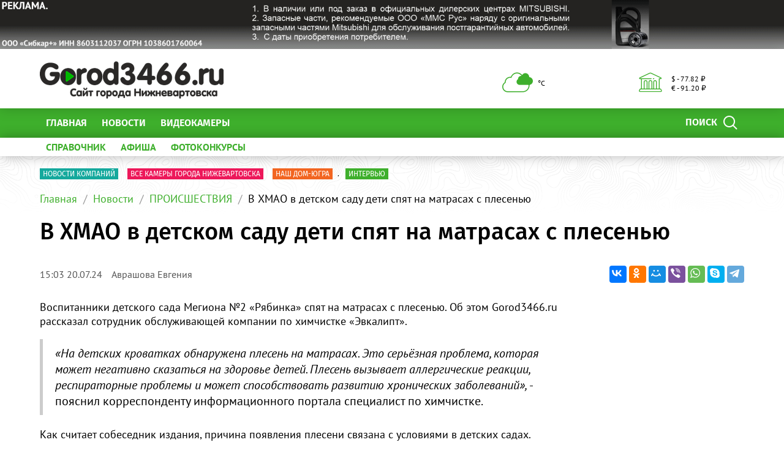

--- FILE ---
content_type: text/html; charset=UTF-8
request_url: https://www.gorod3466.ru/news/proisshestviya/v-khmao-v-detskom-sadu-deti-spyat-na-matrasakh-s-plesenyu/
body_size: 21340
content:
<!DOCTYPE html>
<!--[if lt IE 8]>
<html class="no-js lt-ie10 lt-ie9 lt-ie8" lang="ru" prefix="og: http://ogp.me/ns#"><![endif]-->
<!--[if IE 8]>
<html class="no-js lt-ie10 lt-ie9" lang="ru" prefix="og: http://ogp.me/ns#"><![endif]-->
<!--[if IE 9]>
<html class="no-js lt-ie10" lang="ru" prefix="og: http://ogp.me/ns#"><![endif]-->
<!--[if gt IE 9]><!-->
<html class="no-js" lang="ru" prefix="og: http://ogp.me/ns#"><!--<![endif]-->
<head>
	<meta http-equiv="Content-Type" content="text/html; charset=UTF-8" />
<meta name="description" content="В ХМАО в детском саду дети спят на матрасах с плесенью" />
<link rel="canonical" href="https://news/proisshestviya/v-khmao-v-detskom-sadu-deti-spyat-na-matrasakh-s-plesenyu/" />
<meta http-equiv="X-UA-Compatible" content="IE=edge" />
<meta name="viewport" content="width=device-width, initial-scale=1" />
<meta name="format-detection" content="telephone=no" />
<meta name="SKYPE_TOOLBAR" content="SKYPE_TOOLBAR_PARSER_COMPATIBLE" />
<script data-skip-moving="true">!function(e,t,c,o){var n=t[c].className;n=n.replace(/no-js/g,"js"),n+="ontouchstart"in e||void 0!==e.DocumentTouch&&t instanceof DocumentTouch?" touch":" no-touch",t[o]&&t[o]("http://www.w3.org/2000/svg","svg").createSVGRect&&(n+=" svg"),t[c].className=n}(window,document,"documentElement","createElementNS");</script>
<script type="text/javascript" data-skip-moving="true">(function(w, d, n) {var cl = "bx-core";var ht = d.documentElement;var htc = ht ? ht.className : undefined;if (htc === undefined || htc.indexOf(cl) !== -1){return;}var ua = n.userAgent;if (/(iPad;)|(iPhone;)/i.test(ua)){cl += " bx-ios";}else if (/Android/i.test(ua)){cl += " bx-android";}cl += (/(ipad|iphone|android|mobile|touch)/i.test(ua) ? " bx-touch" : " bx-no-touch");cl += w.devicePixelRatio && w.devicePixelRatio >= 2? " bx-retina": " bx-no-retina";var ieVersion = -1;if (/AppleWebKit/.test(ua)){cl += " bx-chrome";}else if ((ieVersion = getIeVersion()) > 0){cl += " bx-ie bx-ie" + ieVersion;if (ieVersion > 7 && ieVersion < 10 && !isDoctype()){cl += " bx-quirks";}}else if (/Opera/.test(ua)){cl += " bx-opera";}else if (/Gecko/.test(ua)){cl += " bx-firefox";}if (/Macintosh/i.test(ua)){cl += " bx-mac";}ht.className = htc ? htc + " " + cl : cl;function isDoctype(){if (d.compatMode){return d.compatMode == "CSS1Compat";}return d.documentElement && d.documentElement.clientHeight;}function getIeVersion(){if (/Opera/i.test(ua) || /Webkit/i.test(ua) || /Firefox/i.test(ua) || /Chrome/i.test(ua)){return -1;}var rv = -1;if (!!(w.MSStream) && !(w.ActiveXObject) && ("ActiveXObject" in w)){rv = 11;}else if (!!d.documentMode && d.documentMode >= 10){rv = 10;}else if (!!d.documentMode && d.documentMode >= 9){rv = 9;}else if (d.attachEvent && !/Opera/.test(ua)){rv = 8;}if (rv == -1 || rv == 8){var re;if (n.appName == "Microsoft Internet Explorer"){re = new RegExp("MSIE ([0-9]+[\.0-9]*)");if (re.exec(ua) != null){rv = parseFloat(RegExp.$1);}}else if (n.appName == "Netscape"){rv = 11;re = new RegExp("Trident/.*rv:([0-9]+[\.0-9]*)");if (re.exec(ua) != null){rv = parseFloat(RegExp.$1);}}}return rv;}})(window, document, navigator);</script>


<link href="/bitrix/css/intervolga.privacy/styles.css?16406064442210" type="text/css"  rel="stylesheet" />
<link href="/bitrix/cache/css/s1/main/template_d5c5b371a540c203ed78c9108a955e11/template_d5c5b371a540c203ed78c9108a955e11_v1.css?1653547501337221" type="text/css"  data-template-style="true" rel="stylesheet" />




<!--[if lt IE 9]><script data-skip-moving="true" src="/local/templates/main/bower_components/html5shiv/html5shiv-respond.min.js"></script><![endif]-->



<script type='text/javascript' data-skip-moving='true'>window['globalRecaptcha'] = {params: {'recaptchaSize':'normal','recaptchaTheme':'light','recaptchaType':'image','recaptchaLang':'ru'},key: '6LdhWz4UAAAAAHNUsJgcIMiAUtApkDXsd9kk8vdG'};</script>
<script type='text/javascript' data-skip-moving='true'>!function(a,e,c,r,t){function n(c){var r=e.getElementById(c);r&&(r.className.indexOf("g-recaptcha")<0||a.grecaptcha&&(r.children.length||grecaptcha.render(c,{sitekey:a[t].key+"",theme:a[t].params.recaptchaTheme+"",size:a[t].params.recaptchaSize+"",type:a[t].params.recaptchaType+""})))}a.onLoadRenderRecaptcha=function(){for(var e in a[r].args)a[r].args.hasOwnProperty(e)&&n(a[r].args[e][0]);a[r]=function(a){n(a)}},a[r]=a[r]||function(){a[r].args=a[r].args||[],a[r].args.push(arguments),function(e,c,r){var n;e.getElementById(r)||((n=e.createElement("script")).id=r,n.src="//www.google.com/recaptcha/api.js?hl="+a[t].params.recaptchaLang+"&onload=onLoadRenderRecaptcha&render=explicit",e.head.appendChild(n))}(e,0,"recaptchaApiLoader")}}(window,document,0,"renderRecaptchaById","globalRecaptcha");</script>
<script type='text/javascript' data-skip-moving='true'>(function(){var getFormNode=function(childNode){var c=childNode;while(c){c=c.parentNode;if(c.nodeName.toLowerCase()==="form"){return c}}return null};var getCaptchaWords=function(parentNode){var captchaWords=[];var inputs=null;var hasParentNode=false;if(typeof parentNode!=="undefined"){hasParentNode=parentNode!==null}if(hasParentNode){inputs=parentNode.getElementsByTagName("input")}else{inputs=document.getElementsByName("captcha_word")}for(var i=0;i<inputs.length;i++){if(inputs[i].name==="captcha_word"){captchaWords.push(inputs[i])}}return captchaWords};var getCaptchaImages=function(parentNode){var captchaImages=[];var images=parentNode.getElementsByTagName("img");for(var i=0;i<images.length;i++){if(/\/bitrix\/tools\/captcha.php\?(captcha_code|captcha_sid)=[^>]*?/i.test(images[i].src)||images[i].id==="captcha"){captchaImages.push(images[i])}}return captchaImages};var getFormsWithCaptcha=function(){var fromDocument=null;var captchaWordFields=getCaptchaWords(fromDocument);if(captchaWordFields.length===0){return[]}var forms=[];for(var i=0;i<captchaWordFields.length;i++){var f=getFormNode(captchaWordFields[i]);if(null!==f){forms.push(f)}}return forms};var replaceCaptchaWordWithReCAPTCHAField=function(captchaWord){var recaptchaId="recaptcha-dynamic-"+(new Date).getTime();if(document.getElementById(recaptchaId)!==null){var elementExists=false;var additionalIdParameter=null;var maxRandomValue=65535;do{additionalIdParameter=Math.floor(Math.random()*maxRandomValue);elementExists=document.getElementById(recaptchaId+additionalIdParameter)!==null}while(elementExists);recaptchaId+=additionalIdParameter}var cwReplacement=document.createElement("div");cwReplacement["id"]=recaptchaId;cwReplacement["className"]="g-recaptcha";cwReplacement["attributes"]["data-sitekey"]=window.globalRecaptcha.key;captchaWord.parentNode.replaceChild(cwReplacement,captchaWord);renderRecaptchaById(recaptchaId)};var hideCaptchaImage=function(captchaImage){var srcValue="[data-uri]";captchaImage["attributes"]["src"]=srcValue;captchaImage["style"]["display"]="none";if("src"in captchaImage){captchaImage.src=srcValue}};var replaceCaptchaHintMessagesWithReCAPTCHAHintMessages=function(form){var textContentOfNodeIsCaptchaVariation=function(e){var getTextContent=function(e){if(typeof e.textContent==="string"){return e.textContent.replace(/^[ \t\r\n]|[ \t\r\n]$/g,"")}return""};var possibleCaptchaMessages={"*Введите слово на картинке":true,"Код подтверждения (символы на картинке)":true};var content=getTextContent(e);return possibleCaptchaMessages.hasOwnProperty(content)};var formChildren=form.querySelectorAll("*");var recaptchaMessage="Подтвердите, что вы не робот";for(var i=0;i<formChildren.length;i++){var formChild=formChildren[i];if(textContentOfNodeIsCaptchaVariation(formChild)){for(var j=0;j<formChild.childNodes.length;j++){var child=formChild.childNodes[j];if(textContentOfNodeIsCaptchaVariation(child)){child.innerHTML=recaptchaMessage;if(child instanceof Text){child.textContent=recaptchaMessage}break}}}}};var findAndReplaceBitrixCaptchaWithReCAPTCHA=function(){var forms=getFormsWithCaptcha();var j;for(var i=0;i<forms.length;i++){var form=forms[i];var captchaWords=getCaptchaWords(form);if(captchaWords.length===0){continue}var captchaImages=getCaptchaImages(form);if(captchaImages.length===0){continue}for(j=0;j<captchaWords.length;j++){replaceCaptchaWordWithReCAPTCHAField(captchaWords[j])}for(j=0;j<captchaImages.length;j++){hideCaptchaImage(captchaImages[j])}replaceCaptchaHintMessagesWithReCAPTCHAHintMessages(form)}};var fillEmptyReCAPTCHAFieldsIfLoaded=function(){if(typeof renderRecaptchaById!=="undefined"){var elements=document.getElementsByClassName("g-recaptcha");for(var i=0;i<elements.length;i++){var element=elements[i];if(element.innerHTML.length===0){var id=element.id;if(typeof id==="string"){if(id.length!==0){renderRecaptchaById(id)}}}}}};var captchaHandler=function(){try{fillEmptyReCAPTCHAFieldsIfLoaded();if(!window.renderRecaptchaById||!window.globalRecaptcha||!window.globalRecaptcha.key){console.error("Module intervolga.recaptcha was not loaded correctly");return true}findAndReplaceBitrixCaptchaWithReCAPTCHA();return true}catch(e){console.error(e);return true}};if(!!document.addEventListener){document.addEventListener("DOMNodeInserted",captchaHandler,false)}else{console.warn("Your browser does not support dynamic ReCaptcha replacement")}})();</script>
<meta property="og:title" content="В ХМАО в детском саду дети спят на матрасах с плесенью"/>
<meta property="og:type" content="website"/>
<meta property="og:image" content="http://gorod3466.ru/upload/iblock/807/6an3atxh0vyerrgdttb6vuuxmk04zmr6.jpg"/>
<meta property="og:image:width" content="720"/>
<meta property="og:image:height" content="1080"/>
<meta property="og:url" content="https://news/proisshestviya/v-khmao-v-detskom-sadu-deti-spyat-na-matrasakh-s-plesenyu/"/>
<meta property="og:description" content="В ХМАО в детском саду дети спят на матрасах с плесенью"/>
<meta property="og:site_name" content="Сайт Нижневартовска gorod3466.ru - лента новостей и последние события в городе"/>



<link rel="apple-touch-icon" href="/local/templates/main/favicons/touch-icon-180x180-iphone-6-plus.png?17685409615126">
<link rel="apple-touch-icon" href="/local/templates/main/favicons/touch-icon-152x152-ipad-retina.png?17685409615126">
<link rel="apple-touch-icon" href="/local/templates/main/favicons/touch-icon-120x120-iphone-retina.png?17685409615126">
<link rel="apple-touch-icon" href="/local/templates/main/favicons/touch-icon-76x76-ipad.png?17685409614544">
<link rel="apple-touch-icon" href="/local/templates/main/favicons/touch-icon-57x57-iphone.png?17685409613124">
<link rel="shortcut icon" href="/local/templates/main/favicons/favicon-32x32.png?17685409611484">
<link rel="shortcut icon" href="/local/templates/main/favicons/favicon.ico?17685409611150">
	<title>В ХМАО в детском саду дети спят на матрасах с плесенью</title>

	<meta name="yandex-verification" content="e91ccaac3a430c60" /></head>
<body style="display: none; opacity: 0;">
	
<!--noindex--><noscript class="page__noscript">В вашем браузере отключен JavaScript. Многие элементы сайта могут работать некорректно.</noscript>
<!--[if lt IE 8]><div class="page__browsehappy">Вы используете <strong>устаревший</strong> браузер. Пожалуйста <a rel="nofollow" onclick="window.open(this.href, '_blank');return false;" href="http://browsehappy.com/">обновите свой браузер</a> чтобы улучшить взаимодействие с сайтом.</div><![endif]-->
<!--/noindex-->

<div class="visible-sm-block visible-md-block visible-lg-block">
	<!--'start_frame_cache_y0XwfU'-->    <div class="wow-slider carousel slide wow-slider_longer basic-ratio" id="banner-slider-Kbo1P33" data-interval="10000" data-ride="carousel">
        <div class="wow-slider__inner carousel-inner">
            <div class="item active"><div class="wow wow_type_longer"><div class="a" style="border: 0px; width: 100%; height: 100%;"><noindex><a href="https://mitsubishi-sibcarplus.ru?erid=2SDnjdbVUw2" rel="nofollow"><img alt="" title="" src="/upload/rk/385/a9yc31em03k8ofa6lazwt8tqb1yth6td.gif" width="1920" height="120" style="border:0;" /></a></noindex></div></div></div>        </div>
        <ol class="wow-slider__indicators carousel-indicators">
                    </ol>
    </div>
    <!--'end_frame_cache_y0XwfU'--></div>
<div class="visible-xs-block">
	<!--'start_frame_cache_2DJmFo'-->    <div class="wow-slider carousel slide wow-slider_longer basic-ratio" id="banner-slider-3KJz1Nd" data-interval="10000" data-ride="carousel">
        <div class="wow-slider__inner carousel-inner">
            <div class="item active"><div class="wow wow_type_longer"><div class="a" style="border: 0px; width: 100%; height: 100%;"><noindex><a href="https://mitsubishi-sibcarplus.ru?erid=2SDnjbru9R9" rel="nofollow"><img alt="" title="" src="/upload/rk/c33/i51gc9yirblaxkh3aikbj6ril268z6hy.gif" width="727" height="120" style="border:0;" /></a></noindex></div></div></div>        </div>
        <ol class="wow-slider__indicators carousel-indicators">
                    </ol>
    </div>
    <!--'end_frame_cache_2DJmFo'--></div>
<header class="header">
	<div class="header__main">
		<div class="container">
			<div class="header__inner">
				<div class="header__logo">
					<a class="logo" href="/">							<div class="logo__image mbm">
																	<img class="img-responsive" src="/upload/resize_cache/iv_settings/b6b/300_82_1/jdqf833wb9w4jhkq3xuad2snkesgeb6v.png"/>
																</div>
							</a>				</div>
				<div class="header__widgets">
					<div class="header__cell">
						<div class="informative pvs">
							<div class="informative__icon">
    <i class="icomoon icon icon-clouds"></i>
    </div>
<div class="informative__body">
    <div> °С </div>
    </div>						</div>
					</div>
					<div class="header__cell">
						<div class="informative pvs">
							
<div class="informative__icon"><i class="icomoon icon icon-university"></i></div>
<div class="informative__body">
				<div>$ - 77.82 &#8381;</div>
						<div> &euro; - 91.20 &#8381;</div>
			</div>						</div>
					</div>
				</div>
                            </div>
			<form class="mvm visible-xs" action="/search/">
    <div class="input-group">
        <input class="form-control ran" name="q" placeholder="Поиск..." />
        <input type="hidden" name="s" value="Поиск"/>
        <div class="input-group-btn">
            <button class="btn btn-primary ran" type="submit">
                <span class="span hidden-xs">Поиск по сайту</span>
                <span class="span visible-xs">Найти</span>
            </button>
        </div>
    </div>
</form>
		</div>
	</div>
	<div class="header__primary visible-xs">
		<div class="header__mobile">
			<div class="container">
				<div class="header__mobile-control js js_action_headerNavOpen">
					<i class="fa mrs fa-arrow-left"></i>Меню</div>
				<a class="header__mobile-control pull-right" href="/catalog/">Справочник</a>
			</div>
		</div>
	</div>
	<div class="header__nav">
		<div class="header__nav-inner">
									<div class="header__primary">
				<div class="container">
					
<div class="relative">
    <form class="search search_type_header" action="/search/">
        <input class="form-control" name="q" placeholder="Поиск по сайту..."/>
        <input type="hidden" name="s" value="Поиск"/>
        <button class="btn btn-primary phm" type="submit">
            <span class="span mrs hidden-xs">Поиск</span>
            <i class="icomoon icon icon-search"></i>
        </button>
    </form>
</div>

						<ul class="nav-main-menu nav-resize">
                    <li class="nav-main-menu__li"><a class="a" href="/">Главная</a></li>
                        <li class="nav-main-menu__li"><a class="a" href="/news/">Новости</a></li>
                        <li class="nav-main-menu__li"><a class="a" href="/special-projects/">ВИДЕОКАМЕРЫ</a></li>
            		<li class="nav-main-menu__li">
			<ul class="nav-main-menu__dropdown"></ul>
			<a class="a hidden-xs" href="#">Ещё<i class="fa mls fa-angle-down"></i></a>
        </li>
	</ul>
					</div>
			</div>
							<div class="header__additional">
					<div class="container">
						<div class="header__additional-inner">
															<ul class="nav-list-inline nav-resize">
                    <li class="nav-list-inline__li"><a class="a bold" href="/catalog/">
                    СПРАВОЧНИК                </a></li>
                        <li class="nav-list-inline__li"><a class="a bold" href="/afisha/">
                    АФИША                </a></li>
                        <li class="nav-list-inline__li"><a class="a bold" href="/photo-contest/">
                    ФОТОКОНКУРСЫ                </a></li>
            		<li class="nav-list-inline__li">
			<ul class="nav-list-inline__dropdown">
			</ul>
			<a class="a hidden-xs bold" href="#">Ещё<i class="fa mls fa-angle-down"></i></a>
		</li>
	</ul>
							</div>
					</div>
				</div>
							<!--'start_frame_cache_ALOAcH'--><!--'end_frame_cache_ALOAcH'-->					</div>
	</div>
</header>
<main class="main">
	<div class="main__up">
		<div class="main__up-inner">
			<div class="main__up-text">
				<div class="mal"><button class="btn btn_color_border-primary btn-sm" type="submit"><i class="fa fa-2x fa-angle-up"></i></button></div>
			</div>
		</div>
	</div>

	<div class="container">
		
<div class="mbl">
            <ul class="list-tag-inline">
                            <li class="list-tag-inline__li">
                    <a class="a" href="https://www.gorod3466.ru/news/novosti_kompaniy/">
                        <label class="label label-turquoise">Новости компаний</label>
                        <span class="span"> </span>
                    </a>
                </li>
                            <li class="list-tag-inline__li">
                    <a class="a" href="https://www.gorod3466.ru/special-projects/videonablyudenie-goroda-nizhnevartovska/vse-kamery-goroda-nizhevartovska/">
                        <label class="label label-pink">Все камеры города Нижевартовска</label>
                        <span class="span"> </span>
                    </a>
                </li>
                            <li class="list-tag-inline__li">
                    <a class="a" href="https://www.gorod3466.ru/news/nash-dom-yugra/">
                        <label class="label label-orange">НАШ ДОМ-ЮГРА</label>
                        <span class="span">.</span>
                    </a>
                </li>
                            <li class="list-tag-inline__li">
                    <a class="a" href="https://www.gorod3466.ru/news/intervyu/">
                        <label class="label label-green">Интервью</label>
                        <span class="span"> </span>
                    </a>
                </li>
                        <li class="list-tag-inline__li">
                <div class="list-tag-spoiler list-tag-spoiler_close">
                    <span class="span">Скрыть</span>
                    <i class="fa mls fa-angle-up"></i>
                </div>
            </li>
        </ul>
        <div class="list-tag-spoiler list-tag-spoiler_open mbs">
            <span class="span">Полезные ссылки</span>
            <i class="fa mls fa-angle-down"></i>
        </div>
    </div>		            <div class="mbl">
                <div class="visible-sm-block visible-md-block visible-lg-block"><!--'start_frame_cache_pVYwEG'--><!--'end_frame_cache_pVYwEG'--></div><div class="visible-xs-block"><!--'start_frame_cache_uMP05O'--><!--'end_frame_cache_uMP05O'--></div>            </div>
            
					    <ol class="breadcrumb">
                    <li><a class="a" href="//gorod3466.ru/">Главная</a></li>
                        <li><a class="a" href="//gorod3466.ru/news/">Новости</a></li>
                        <li><a class="a" href="//gorod3466.ru/news/proisshestviya/">ПРОИСШЕСТВИЯ</a></li>
                        <li><span class="span">В ХМАО в детском саду дети спят на матрасах с плесенью</span></li>
                </ol>
				<h1 class="h mtl">В ХМАО в детском саду дети спят на матрасах с плесенью</h1>
    <div class="nav-detail mbl">
    <div class="nav-detail__inner">
        <div class="nav-detail__container">
                        <div class="visible-up pvm">
                <ul class="nav-headline nav-resize nav-headline_type_bold">
	<li class="nav-headline__li">
		<ul class="nav-headline__dropdown">
			                <li class="nav-headline__li" id="bx_1847241719_597">
                    <a class="a" href="/news/obshchestvo/">
                        <span class="span">ОБЩЕСТВО</span>
                    </a>
                </li>
                                <li class="nav-headline__li" id="bx_1847241719_598">
                    <a class="a" href="/news/proisshestviya/">
                        <span class="span">ПРОИСШЕСТВИЯ</span>
                    </a>
                </li>
                                <li class="nav-headline__li" id="bx_1847241719_599">
                    <a class="a" href="/news/kultura/">
                        <span class="span">КУЛЬТУРА</span>
                    </a>
                </li>
                                <li class="nav-headline__li" id="bx_1847241719_600">
                    <a class="a" href="/news/kriminal/">
                        <span class="span">КРИМИНАЛ</span>
                    </a>
                </li>
                                <li class="nav-headline__li" id="bx_1847241719_601">
                    <a class="a" href="/news/novosti_kompaniy/">
                        <span class="span">НОВОСТИ КОМПАНИЙ</span>
                    </a>
                </li>
                                <li class="nav-headline__li" id="bx_1847241719_602">
                    <a class="a" href="/news/politika/">
                        <span class="span">ПОЛИТИКА</span>
                    </a>
                </li>
                                <li class="nav-headline__li" id="bx_1847241719_603">
                    <a class="a" href="/news/sport/">
                        <span class="span">СПОРТ</span>
                    </a>
                </li>
                                <li class="nav-headline__li" id="bx_1847241719_604">
                    <a class="a" href="/news/vlast/">
                        <span class="span">ВЛАСТЬ</span>
                    </a>
                </li>
                                <li class="nav-headline__li" id="bx_1847241719_621">
                    <a class="a" href="/news/intervyu/">
                        <span class="span">ИНТЕРВЬЮ</span>
                    </a>
                </li>
                                <li class="nav-headline__li" id="bx_1847241719_623">
                    <a class="a" href="/news/ekologiya/">
                        <span class="span">ЭКОЛОГИЯ</span>
                    </a>
                </li>
                                <li class="nav-headline__li" id="bx_1847241719_628">
                    <a class="a" href="/news/reklama/">
                        <span class="span">РЕКЛАМА</span>
                    </a>
                </li>
                                <li class="nav-headline__li" id="bx_1847241719_654">
                    <a class="a" href="/news/dtp/">
                        <span class="span">ДТП</span>
                    </a>
                </li>
                                <li class="nav-headline__li" id="bx_1847241719_754">
                    <a class="a" href="/news/test/">
                        <span class="span">ТЕСТЫ</span>
                    </a>
                </li>
                                <li class="nav-headline__li" id="bx_1847241719_763">
                    <a class="a" href="/news/analitika/">
                        <span class="span">АНАЛИТИКА</span>
                    </a>
                </li>
                                <li class="nav-headline__li" id="bx_1847241719_1867">
                    <a class="a" href="/news/nash-dom-yugra/">
                        <span class="span">Наш дом-Югра</span>
                    </a>
                </li>
                                <li class="nav-headline__li" id="bx_1847241719_1870">
                    <a class="a" href="/news/meditsina/">
                        <span class="span">МЕДИЦИНА</span>
                    </a>
                </li>
                                <li class="nav-headline__li" id="bx_1847241719_1871">
                    <a class="a" href="/news/nauka/">
                        <span class="span">НАУКА</span>
                    </a>
                </li>
                		</ul><span class="span a"><span class="span">Ещё</span><i class="fa mls fa-angle-down"></i></span>
	</li>
</ul>            </div>
            <div class="visible-down">
                                    <div class="share-list">
                        <div
                            class="share-list__title visible-fix">В ХМАО в детском саду дети спят на матрасах с плесенью</div>
                        <ul class="list-inline hidden-fix">
                                                            <li class="list-inline__li">
                                    <small class="small">15:03 20.07.24</small>
                                </li>
                                                                <li class="list-inline__li">
                                <span class="span">
                                    <small class="small mls">
                                                                                    Аврашова Евгения                                                                                </small>
                                </span>
                                </li>
                                                        </ul>
                        <div class="ya-share2 lazyload" data-services="vkontakte,facebook,odnoklassniki,moimir,viber,whatsapp,skype,telegram"></div>
                    </div>
                </div>
            </div>
        </div>
    </div>
    <div class="mbl">
    <div class="grid-turned row">
                <div class="col-xs-12 col-lg-9">
            
<div class="mbl">
    <p>
	 Воспитанники детского сада Мегиона №2 «Рябинка» спят на матрасах с плесенью. Об этом Gorod3466.ru рассказал сотрудник обслуживающей компании по химчистке «Эвкалипт».
</p>
<blockquote>
	<p>
		<i>«На детских кроватках обнаружена плесень на матрасах. Это серьёзная проблема, которая может негативно сказаться на здоровье детей. Плесень вызывает аллергические реакции, респираторные проблемы и может способствовать развитию хронических заболеваний», </i>- пояснил корреспонденту информационного портала специалист по химчистке.
	</p>
</blockquote>
<p>
	 Как считает собеседник издания, причина появления плесени связана с условиями в детских садах. Тесное взаимодействие большого количества детей, перенос грязи с улицы и некачественная постройка зданий способствуют распространению грибка. Важно следить за параметрами температуры и влажности в помещениях, а также регулярно проводить дезинфекцию и проветривание.
</p>
<p>
	 О том, кто понесет ответственность за нарушения и почему была допущена данная ситуация редакция сайта обратилась с запросом в департамент образования Мегиона. Также запрос о проведении проверки в дошкольном учреждении был направлен в Роспотребнадзор ХМАО-Югры.
</p>
<p>
 <img alt="1.jpg" src="/upload/quickly/1(55).jpg" title=""> <img alt="2.jpg" src="/upload/quickly/2(73).jpg" title=""> <br>
</p>
<p>
	Фото: Gorod3466.ru
</p>    <ul class="list-inline mbl">
                    <li class="list-inline__li">Фото:
                                © https://ru.freepik.com/                            </li>
                </ul>
</div>

<div class="mbl">
    </div>
    <div class="mbl">
        <h5 class="h mbm">Теги</h5>
        <ul class="list-inline mbl">
                            <li class="list-inline__li">
                    <a class="btn btn_color_border-primary btn-xs phm mvs" href="/search/?tags=новости" target="_blank">#новости</a>
                </li>
                                <li class="list-inline__li">
                    <a class="btn btn_color_border-primary btn-xs phm mvs" href="/search/?tags=хмао" target="_blank">#хмао</a>
                </li>
                                <li class="list-inline__li">
                    <a class="btn btn_color_border-primary btn-xs phm mvs" href="/search/?tags=детский сад" target="_blank">#детский сад</a>
                </li>
                                <li class="list-inline__li">
                    <a class="btn btn_color_border-primary btn-xs phm mvs" href="/search/?tags=нарушения" target="_blank">#нарушения</a>
                </li>
                        </ul>
    </div>
                <div class="">
                <div class="visible-sm-block visible-md-block visible-lg-block"><!--'start_frame_cache_hG8wzQ'--><!--'end_frame_cache_hG8wzQ'--></div><div class="visible-xs-block"><!--'start_frame_cache_bB3l5w'--><!--'end_frame_cache_bB3l5w'--></div>            </div>
                    </div>
        <div class="grid-turned__bottom col-xs-12 col-lg-3 sticky">
            <div class="news-grid row">
                <div class="news-grid__col col-xs-6 col-md-4 col-lg-12">
                    <div class="thumbnails thumbnails_type_image lazyload "
         data-bg="/upload/resize_cache/iv_settings/75d/enc657lfus5ek177ul1u7f1bjvokl43a_extensions_240_400_600_440_242_242_242_1d05408439e4ec6b84690bd2ad659540d.jpg">
        <div class="thumbnails__image">
        <div class="thumbnails__limit">
                    </div>
        <div class="thumbnails__controls thumbnails__controls_type_top">
            <ul class="list-inline mvn">
                            </ul>
            <ul class="list-inline mvn">
                            </ul>
        </div>
        <div class="thumbnails__controls thumbnails__controls_type_bottom">
            <ul class="list-inline mvn">
                                            </ul>
            <div class="thumbnails__animate">
                <ul class="list-inline mvn">
                                    </ul>
            </div>
        </div>
            </div>
    <div class="thumbnails__caption">
        <div class="thumbnails__turned">
                        <a class="thumbnails__title"
               href="">
                            </a>
                    </div>
    </div>
    </div>            </div>
            
                <div class="news-grid__col col-xs-6 col-md-4 col-lg-12">
                    <div class="thumbnails thumbnails_type_image lazyload "
         data-bg="/upload/resize_cache/iv_settings/75d/enc657lfus5ek177ul1u7f1bjvokl43a_extensions_240_400_600_440_242_242_242_1d05408439e4ec6b84690bd2ad659540d.jpg">
        <div class="thumbnails__image">
        <div class="thumbnails__limit">
                    </div>
        <div class="thumbnails__controls thumbnails__controls_type_top">
            <ul class="list-inline mvn">
                            </ul>
            <ul class="list-inline mvn">
                            </ul>
        </div>
        <div class="thumbnails__controls thumbnails__controls_type_bottom">
            <ul class="list-inline mvn">
                                            </ul>
            <div class="thumbnails__animate">
                <ul class="list-inline mvn">
                                    </ul>
            </div>
        </div>
            </div>
    <div class="thumbnails__caption">
        <div class="thumbnails__turned">
                        <a class="thumbnails__title"
               href="">
                            </a>
                    </div>
    </div>
    </div>            </div>
            
                <div class="news-grid__col col-xs-6 col-md-4 col-lg-12">
                    <div class="thumbnails thumbnails_type_image lazyload "
         data-bg="/upload/resize_cache/iv_settings/75d/enc657lfus5ek177ul1u7f1bjvokl43a_extensions_240_400_600_440_242_242_242_1d05408439e4ec6b84690bd2ad659540d.jpg">
        <div class="thumbnails__image">
        <div class="thumbnails__limit">
                    </div>
        <div class="thumbnails__controls thumbnails__controls_type_top">
            <ul class="list-inline mvn">
                            </ul>
            <ul class="list-inline mvn">
                            </ul>
        </div>
        <div class="thumbnails__controls thumbnails__controls_type_bottom">
            <ul class="list-inline mvn">
                                            </ul>
            <div class="thumbnails__animate">
                <ul class="list-inline mvn">
                                    </ul>
            </div>
        </div>
            </div>
    <div class="thumbnails__caption">
        <div class="thumbnails__turned">
                        <a class="thumbnails__title"
               href="">
                            </a>
                    </div>
    </div>
    </div>            </div>
            
</div>        </div>
        <div class="col-xs-12">
            <div class="hidden-lg wow-slider mvl"></div>
        </div>
    </div>
</div>
    <div class="mbl">
        <div class="headline row mbs">
            <div class="headline__title">Смотрите также</div>
        </div>
        <div class="news-grid row " id="news-grid-1"><div class="news-grid__col col-xs-6 col-md-4 col-lg-3" id="bx_651765591_114594">    <div class="thumbnails ">
        <div class="thumbnails__image">
        <div class="thumbnails__limit">
                    </div>
        <div class="thumbnails__controls thumbnails__controls_type_top">
            <ul class="list-inline mvn">
                            </ul>
            <ul class="list-inline mvn">
                            </ul>
        </div>
        <div class="thumbnails__controls thumbnails__controls_type_bottom">
            <ul class="list-inline mvn">
                                            </ul>
            <div class="thumbnails__animate">
                <ul class="list-inline mvn">
                                    </ul>
            </div>
        </div>
                    <img class="img img_lazyload img-responsive lazyload"
                 data-src="/upload/resize_cache/iblock/e09/600_440_2/g0cat2nqpmzsrdry0seqkntyne4ngo9d.jpg"
                 src="[data-uri]"
                 alt=""/>
                </div>
    <div class="thumbnails__caption">
        <div class="thumbnails__turned">
                            <div class="thumbnails__feature">
                                            <small class="small mrm">15:00 18.01.26</small>
                                        </div>
                            <a class="thumbnails__title"
               href="/news/proisshestviya/tragediya-v-surgute-pozhar-na-proizvodstvennoy-baze-unes-zhizni-dvukh-muzhchin/">
                Трагедия в Сургуте: пожар на производственной базе унес жизни двух мужчин            </a>
                            <div class="thumbnails__description">Трагический пожар произошел в Сургуте накануне, 17 января. На территории производственной базы загорелось помещение контрольно-пропускного пункта. Несмотря на усилия экстренных служб, спасти двух мужчин не удалось.
Как сообщает пресс-служба прокуратуры ХМАО, возгорание случилось по адресу: улица Аграрная, 10/1. В результате инцидента погибли два человека.
По предварительной информации регионального управления Следственного комитета, погибшим было 38 и 59 лет. По данному факту ведомство возбудило уголовное дело по статье о причинении смерти по неосторожности.</div>
                        </div>
    </div>
    </div></div><div class="news-grid__col col-xs-6 col-md-4 col-lg-3" id="bx_651765591_114542">    <div class="thumbnails ">
        <div class="thumbnails__image">
        <div class="thumbnails__limit">
                    </div>
        <div class="thumbnails__controls thumbnails__controls_type_top">
            <ul class="list-inline mvn">
                            </ul>
            <ul class="list-inline mvn">
                            </ul>
        </div>
        <div class="thumbnails__controls thumbnails__controls_type_bottom">
            <ul class="list-inline mvn">
                                            </ul>
            <div class="thumbnails__animate">
                <ul class="list-inline mvn">
                                    </ul>
            </div>
        </div>
                    <img class="img img_lazyload img-responsive lazyload"
                 data-src="/upload/resize_cache/iblock/231/600_440_2/01yac1a6si1aq057yh29jb0d9dgdiptu.jpg"
                 src="[data-uri]"
                 alt=""/>
                </div>
    <div class="thumbnails__caption">
        <div class="thumbnails__turned">
                            <div class="thumbnails__feature">
                                            <small class="small mrm">14:30 15.01.26</small>
                                        </div>
                            <a class="thumbnails__title"
               href="/news/proisshestviya/v-khmao-iz-za-vozgoraniya-elektroprovodki-evakuirovali-shkolu-/">
                В ХМАО из-за возгорания электропроводки эвакуировали школу             </a>
                            <div class="thumbnails__description">Сегодня в Нефтеюганске эвакуировали учеников школы №6 из-за короткого замыкания. В учебном заведении был актированный день для учеников с 1 по 8 классы, поэтому было эвакуировано только 180 обучающихся 9-11 классов и 30 сотрудников школы.  Как сообщили в МЧС ХМАО-Югры, по предварительным данным произошло короткое замыкание с тлением электропроводки.
«Возгорание на площади 2 квадратных метра было ликвидировано до прибытия пожарно-спасательных подразделений. Пострадавших нет», - отметили в управлении. 
Ранее мы писали, что в Нижневартовске за праздничные дни произошло 11 пожаров. Большинство из них случилось из-за неисправного электрооборудования.</div>
                        </div>
    </div>
    </div></div><div class="news-grid__col col-xs-6 col-md-4 col-lg-3" id="bx_651765591_114533">    <div class="thumbnails ">
        <div class="thumbnails__image">
        <div class="thumbnails__limit">
                    </div>
        <div class="thumbnails__controls thumbnails__controls_type_top">
            <ul class="list-inline mvn">
                            </ul>
            <ul class="list-inline mvn">
                            </ul>
        </div>
        <div class="thumbnails__controls thumbnails__controls_type_bottom">
            <ul class="list-inline mvn">
                                        <li class="list-inline__li"><i class="icomoon icon icon-video"></i></li>
                                                    </ul>
            <div class="thumbnails__animate">
                <ul class="list-inline mvn">
                                    </ul>
            </div>
        </div>
                    <img class="img img_lazyload img-responsive lazyload"
                 data-src="/upload/resize_cache/iblock/18f/600_440_2/pa549ml4p1ooraimv8iz0touoaq2rgo6.jpg"
                 src="[data-uri]"
                 alt=""/>
                </div>
    <div class="thumbnails__caption">
        <div class="thumbnails__turned">
                            <div class="thumbnails__feature">
                                            <small class="small mrm">10:47 15.01.26</small>
                                        </div>
                            <a class="thumbnails__title"
               href="/news/proisshestviya/voditel-avtobusa-v-nizhnevartovske-ostavil-passazhirov-na-25-gradusnom-moroze-radi-namaza/">
                Водитель автобуса в Нижневартовске оставил пассажиров на 25-градусном морозе ради намаза            </a>
                            <div class="thumbnails__description">В Нижневартовске водитель автобуса на стоянке совершил религиозный обряд, не пустив ожидавших пассажиров в тёплый салон. Людям пришлось ждать на улице в 25-градусный мороз, пока водитель не закончил молиться. Видео инцидента опубликовал местный паблик о происшествиях.
На кадрах, снятых одним из пассажиров, видно, как люди стоят на остановке возле закрытого автобуса. Голос за кадром обращается к водителю: «Люди стоят, ждут, пока водитель молится на морозе... Пусти в автобус людей. Почему так поступаешь?». В комментариях подчеркивается, что водитель мог бы сначала впустить пассажиров, а уже затем, на стоянке или в отведённое для перерыва время, совершить намаз.
Факт оставления пассажиров на холоде вызвал широкое обсуждение в соцсетях. В настоящее время полиция Нижневартовска проводит по данному эпизоду проверку, чтобы установить все обстоятельства и оценить действия водителя.
Как сообщили корреспонденту Gorod3466.ru в Домтрансавто в отношении водителя проводится служебная проверка, на это время водитель отстранен от работы.</div>
                        </div>
    </div>
    </div></div>            <div class="news-grid__col col-xs-6 col-md-4 col-lg-3">
                    <div class="thumbnails thumbnails_type_image lazyload "
         data-bg="/upload/resize_cache/iv_settings/75d/enc657lfus5ek177ul1u7f1bjvokl43a_extensions_240_400_600_440_242_242_242_1d05408439e4ec6b84690bd2ad659540d.jpg">
        <div class="thumbnails__image">
        <div class="thumbnails__limit">
                    </div>
        <div class="thumbnails__controls thumbnails__controls_type_top">
            <ul class="list-inline mvn">
                            </ul>
            <ul class="list-inline mvn">
                            </ul>
        </div>
        <div class="thumbnails__controls thumbnails__controls_type_bottom">
            <ul class="list-inline mvn">
                                            </ul>
            <div class="thumbnails__animate">
                <ul class="list-inline mvn">
                                    </ul>
            </div>
        </div>
            </div>
    <div class="thumbnails__caption">
        <div class="thumbnails__turned">
                        <a class="thumbnails__title"
               href="">
                            </a>
                    </div>
    </div>
    </div>            </div>
            <div class="news-grid__col col-xs-6 col-md-4 col-lg-3" id="bx_651765591_114531">    <div class="thumbnails ">
        <div class="thumbnails__image">
        <div class="thumbnails__limit">
                    </div>
        <div class="thumbnails__controls thumbnails__controls_type_top">
            <ul class="list-inline mvn">
                            </ul>
            <ul class="list-inline mvn">
                            </ul>
        </div>
        <div class="thumbnails__controls thumbnails__controls_type_bottom">
            <ul class="list-inline mvn">
                                        <li class="list-inline__li"><i class="icomoon icon icon-video"></i></li>
                                                    </ul>
            <div class="thumbnails__animate">
                <ul class="list-inline mvn">
                                    </ul>
            </div>
        </div>
                    <img class="img img_lazyload img-responsive lazyload"
                 data-src="/upload/iblock/464/6g9iyowk666mege6s79uqm6tkssm8mmx.png"
                 src="[data-uri]"
                 alt=""/>
                </div>
    <div class="thumbnails__caption">
        <div class="thumbnails__turned">
                            <div class="thumbnails__feature">
                                            <small class="small mrm">10:02 15.01.26</small>
                                        </div>
                            <a class="thumbnails__title"
               href="/news/proisshestviya/psa-butusa-v-nizhnevartovske-rasstrelyali-iz-pnevmatiki-politsiya-ishchet-zhivodyerov/">
                Пса Бутуса в Нижневартовске расстреляли из пневматики: полиция ищет живодёров            </a>
                            <div class="thumbnails__description">В Нижневартовске полиция разыскивает неизвестных, которые жестоко расстреляли из пневматического оружия местного пса по кличке Бутуз. Собаку, жившую на территории РЭБ флота около шести лет и знакомую всем окрестным жителям, с тяжёлым ранением обнаружили волонтёры.
Как сообщается в городских пабликах, зоозащитники, осматривая животное, сначала предположили, что оно попало в капкан. Однако ветеринары, сделав рентген, обнаружили в тканях собаки дробь и пули от пневматического оружия. Это указывает на умышленное и жестокое нападение.
В УМВД России по Нижневартовску сообщили Gorod3466.ru , что полиция устанавливает обстоятельства произошедшего и личность нападавших.</div>
                        </div>
    </div>
    </div></div><div class="news-grid__col col-xs-6 col-md-4 col-lg-3" id="bx_651765591_114523">    <div class="thumbnails ">
        <div class="thumbnails__image">
        <div class="thumbnails__limit">
                    </div>
        <div class="thumbnails__controls thumbnails__controls_type_top">
            <ul class="list-inline mvn">
                            </ul>
            <ul class="list-inline mvn">
                            </ul>
        </div>
        <div class="thumbnails__controls thumbnails__controls_type_bottom">
            <ul class="list-inline mvn">
                                            </ul>
            <div class="thumbnails__animate">
                <ul class="list-inline mvn">
                                    </ul>
            </div>
        </div>
                    <img class="img img_lazyload img-responsive lazyload"
                 data-src="/upload/resize_cache/iblock/f8a/600_440_2/9yoqdfjtbflluqnl0u49bjhe6bat27ej.jpg"
                 src="[data-uri]"
                 alt=""/>
                </div>
    <div class="thumbnails__caption">
        <div class="thumbnails__turned">
                            <div class="thumbnails__feature">
                                            <small class="small mrm">14:16 14.01.26</small>
                                        </div>
                            <a class="thumbnails__title"
               href="/news/proisshestviya/bolshinstvo-pozharov-v-nizhnevartovske-za-prazdnichnye-dni-proizoshlo-iz-za-neispravnogo-elektroobor/">
                Большинство пожаров в Нижневартовске за праздничные дни произошло из-за неисправного электрооборудования             </a>
                            <div class="thumbnails__description">За период новогодних праздничных дней на территории города произошло 11 пожаров, что на 1 случай больше, чем за аналогичный период прошлого года.
«Наибольшее число пожаров произошло в жилом секторе Нижневартовска: в садово-огороднических товариществах и многоквартирных домах. 8 из 11 возгораний произошло по причине аварийного режима работы электрооборудования. 2 пожара- неосторожное обращение с огнем (курение табачных изделий), 1- неисправное нарушение требований пожарной безопасности при эксплуатации печного отопления. Погибших и травмированных при пожарах не допущено», - рассказал начальник отдела надзорной деятельности и профилактической работы по Нижневартовску управления надзорной деятельности и профилактической работы ГУ МЧС России по ХМАО-Югре Виталий Короткий. 
Он отметил, что с понижением температуры увеличилось количество пожаров мусора в мусоросборных камерах и мусорных баках. Несмотря на то, что курение табака в местах общего пользования запрещено, люди выбрасывают тлеющие окурки в мусоропровод. Кроме того, пожары происходят по причине оставления электронагревательных приборов без присмотра и использования неисправных электротехнических приборов. 
Напомним, до 18 января в Нижневартовске действует особый противопожарный режим, который предусматривает проведение профилактических рейдов в садово-огороднических товариществах. За нарушение требований пожарной безопасности, совершенное в условиях особого противопожарного режима предусмотрен административный штраф для граждан - в размере от 5 до 15 тысяч рублей; для должностных лиц - от 20 до 30 тысяч рублей; для юридических лиц - от 300 до 400 тысяч рублей.</div>
                        </div>
    </div>
    </div></div><div class="news-grid__col col-xs-6 col-md-4 col-lg-3" id="bx_651765591_114519">    <div class="thumbnails ">
        <div class="thumbnails__image">
        <div class="thumbnails__limit">
                    </div>
        <div class="thumbnails__controls thumbnails__controls_type_top">
            <ul class="list-inline mvn">
                            </ul>
            <ul class="list-inline mvn">
                            </ul>
        </div>
        <div class="thumbnails__controls thumbnails__controls_type_bottom">
            <ul class="list-inline mvn">
                                        <li class="list-inline__li"><i class="icomoon icon icon-video"></i></li>
                                                    </ul>
            <div class="thumbnails__animate">
                <ul class="list-inline mvn">
                                    </ul>
            </div>
        </div>
                    <img class="img img_lazyload img-responsive lazyload"
                 data-src="/upload/iblock/87c/gsrvktdoziqb2vofk3x6chz2r6sp4r9u.png"
                 src="[data-uri]"
                 alt=""/>
                </div>
    <div class="thumbnails__caption">
        <div class="thumbnails__turned">
                            <div class="thumbnails__feature">
                                            <small class="small mrm">13:20 14.01.26</small>
                                        </div>
                            <a class="thumbnails__title"
               href="/news/proisshestviya/skandal-v-surgutskom-taksi-prokuratura-vzyala-na-kontrol-delo-ob-oskorblenii-passazhirki/">
                Скандал в сургутском такси: прокуратура взяла на контроль дело об оскорблении пассажирки            </a>
                            <div class="thumbnails__description">Прокуратура Сургута взяла на контроль расследование инцидента с участием таксиста, который, согласно публикациям в соцсетях, агрессивно оскорблял пассажирку и пытался выставить её из автомобиля. Конфликт произошёл 13 января из-за спора об оплате поездки.
Как сообщает надзорное ведомство, правоохранительные органы организовали процессуальную проверку по данному факту. В настоящее время проводится комплекс оперативно-розыскных мероприятий для установления всех обстоятельств произошедшего, личности водителя и подтверждения деталей конфликта, попавших в сеть.
Это означает, что водителю, помимо возможной ответственности за оскорбление, может грозить административное наказание за нарушение правил оказания услуг такси. Окончательные выводы будут сделаны после завершения проверки.</div>
                        </div>
    </div>
    </div></div><div class="news-grid__col col-xs-6 col-md-4 col-lg-3" id="bx_651765591_114398">    <div class="thumbnails ">
        <div class="thumbnails__image">
        <div class="thumbnails__limit">
                    </div>
        <div class="thumbnails__controls thumbnails__controls_type_top">
            <ul class="list-inline mvn">
                            </ul>
            <ul class="list-inline mvn">
                            </ul>
        </div>
        <div class="thumbnails__controls thumbnails__controls_type_bottom">
            <ul class="list-inline mvn">
                                            </ul>
            <div class="thumbnails__animate">
                <ul class="list-inline mvn">
                                    </ul>
            </div>
        </div>
                    <img class="img img_lazyload img-responsive lazyload"
                 data-src="/upload/resize_cache/iblock/e52/600_440_2/q2ffujp4kgh4n0lg7fp2u8mv34h428rp.jpg"
                 src="[data-uri]"
                 alt=""/>
                </div>
    <div class="thumbnails__caption">
        <div class="thumbnails__turned">
                            <div class="thumbnails__feature">
                                            <small class="small mrm">10:56 30.12.25</small>
                                        </div>
                            <a class="thumbnails__title"
               href="/news/proisshestviya/psikhologicheskaya-lovushka-na-700-tysyach-v-nizhnevartovske-sotrudniki-banka-doveli-semyu-do-razore/">
                Психологическая ловушка на 700 тысяч: в Нижневартовске «сотрудники банка» довели семью до разорения            </a>
                            <div class="thumbnails__description">Жительница Нижневартовска стала жертвой многоходовой аферы, организованной группой мошенников. За несколько дней злоумышленники, разыграв сложный сценарий с участием вымышленных сотрудников банка, портала «Госуслуги» и курьерской службы, выманили у женщины 695 тысяч рублей — все её личные сбережения.
Преступление началось со звонка 20-летней дочери потерпевшей, которая учится в Санкт-Петербурге. Ей написал «курьер», которому для вручения букета нужен был SMS-код. Получив его, мошенники получили доступ к данным. Следом девушке позвонил «сотрудник Госуслуг» с пугающей новостью о якобы взломе её личного кабинета и кабинета её матери в Нижневартовске. Чтобы «спасти деньги», её соединили с «сотрудником безопасности банка».
Испуганная студентка прилетела к матери и, действуя по инструкциям мошенников, перевела все средства со счетов матери на свою карту. Под их дистанционным руководством она сняла 295 тысяч рублей в Нижневартовске, после чего поехала в Сургут, где обналичила оставшиеся 400 тысяч. Вся сумма в итоге ушла на мошеннические счета.
По факту происшествия следственным управлением УМВД Нижневартовска возбуждено уголовное дело по статье «Мошенничество в особо крупном размере».</div>
                        </div>
    </div>
    </div></div></div>        <div class="pvl text-center"><a class="btn btn_color_border-primary"
                                        href="/news/proisshestviya/">Показать еще</a>
        </div>
            </div>
    </div>
</main>
<footer class="footer">
    	<div class="container">
		<div class="columns">
							<div class="columns__item">
					<h4 class="h footer__title">
						<a class="a" href="">Сайт</a>
					</h4>
					<ul class="list-unstyled footer__list">
													<li class="list-unstyled__li">
								<a class="a" href="https://www.gorod3466.ru/pravila-sayta/">Использование материалов</a>
							</li>
												</ul>
				</div>
						</div>
	</div>
	    <div class="footer__dividing">
        <div class="container">
            <div class="row">
                <div class="col-xs-12 col-sm-6">
                                            <div class="social">
                            <div class="social__title">Присоединяйтесь к нам</div>
                            <ul class="list-inline social__list"><li class="list-inline__li"><a class="a" href="https://vk.com/gorod3466" target="_blank"><i class="fa fa-vk"></i></a></li><li class="list-inline__li"><a class="a" href="https://ok.ru/group/52756709441703" target="_blank"><i class="fa fa-odnoklassniki"></i></a></li><li class="list-inline__li"><a class="a" href="https://t.me/gorod3466" target="_blank"><i class="fa fa-telegram"></i></a></li></ul>
                        </div>
                                        </div>
                <div class="col-xs-12 col-sm-6">
                                    </div>
            </div>
        </div>
    </div>
    <div class="container">
        <div class="footer__bottom">
            <div class="footer__include">2021-2026 © Gorod3466.ru - Сайт Нижневартовска<br class="br" />
                <a class="a" href="/privacy-policy/">Политика конфиденциальности</a></div>
            <div class="footer__include">Сетевое издание Gorod3466.ru (16+).<br>
 Свидетельство о регистрации Эл № ФС77-66798 от 15.08.2016 выдано Федеральной службой по надзору в сфере связи, информационных технологий и массовых коммуникаций.&nbsp;Учредитель ООО "Салун"&nbsp;<br>
 628602 г. Нижневартовск ул.Пикмана 31. +7(3466)41-73-73<br>
 Главный редактор: Аврашова Е.С.<br>
 Адрес электронной почты редакции:&nbsp;<a href="mailto:news@gorod3466.ru">news@gorod3466.ru</a><br>
 По вопросам размещения рекламы: <a href="mailto:1@gorod3466.ru">1@gorod3466.ru</a><br>
 <br>
 Сайт Gorod3466.ru использует файлы cookie&nbsp;и метрические программы Яндекс.Метрика,&nbsp;LiveInternet с целью получения статистики и аналитических данных.&nbsp;<br>
<br>

<!--LiveInternet counter--><a href="https://www.liveinternet.ru/click&quot;
target="_blank"><img id="licnt8FF1" width="1" height="1" style="border:0" 
title="LiveInternet: показано число просмотров и посетителей за 24 часа"
src="[data-uri]"
alt=""/></a><!--/LiveInternet--></div>
            <div class="footer__include footer__include_type_right">
                                                    <ul class="list-inline">
                                                    <li class="list-inline__li"></li>
                                                    <li class="list-inline__li"></li>
                                                    <li class="list-inline__li"></li>
                                            </ul>
                            </div>
        </div>
        <div class="mtl small">
            Допускается цитирование материалов без получения предварительного согласия при условии размещения в тексте обязательной гиперссылки на gorod3466.ru
        </div>
    </div>
</footer>
<div class="lightbox modal fade" id="lightbox">
    <div class="lightbox__control lightbox__control_align_prev lightbox__control_back" data-target="#slider-lightbox" data-slide="prev"></div>
    <div class="lightbox__control lightbox__control_align_next lightbox__control_back" data-target="#slider-lightbox" data-slide="next"></div>
    <div class="lightbox__control lightbox__control_close" data-dismiss="modal"><i class="icomoon icon icon-close"></i></div>
    <div class="lightbox__title"></div>
    <div class="lightbox__dialog">
        <div class="carousel lightbox__carousel slide" data-ride="carousel" data-interval="0" id="slider-lightbox">
            <div class="carousel-inner"></div>
        </div>
    </div>
    <div class="lightbox__control lightbox__control_align_prev lightbox__control_front" data-target="#slider-lightbox" data-slide="prev"><i class="icomoon icon icon-angle-left"></i></div>
    <div class="lightbox__control lightbox__control_align_next lightbox__control_front" data-target="#slider-lightbox" data-slide="next"><i class="icomoon icon icon-angle-right"></i></div>
</div>

<div class="modal" id="modal-messages" tabindex="-1" role="dialog">
    <div class="modal-dialog modal-sm" role="document">
        <div class="modal-content">
            <div class="modal-header">
                <button type="button" class="close" data-dismiss="modal" aria-label="Close">
                    <span aria-hidden="true">&times;</span>
                </button>
                <h4 class="modal-title"></h4>
            </div>
            <div class="modal-body">
            </div>
            <div class="modal-footer">
            </div>
        </div>
    </div>
</div>

<script type="text/javascript">if(!window.BX)window.BX={};if(!window.BX.message)window.BX.message=function(mess){if(typeof mess==='object'){for(let i in mess) {BX.message[i]=mess[i];} return true;}};</script>
<script type="text/javascript">(window.BX||top.BX).message({'JS_CORE_LOADING':'Загрузка...','JS_CORE_NO_DATA':'- Нет данных -','JS_CORE_WINDOW_CLOSE':'Закрыть','JS_CORE_WINDOW_EXPAND':'Развернуть','JS_CORE_WINDOW_NARROW':'Свернуть в окно','JS_CORE_WINDOW_SAVE':'Сохранить','JS_CORE_WINDOW_CANCEL':'Отменить','JS_CORE_WINDOW_CONTINUE':'Продолжить','JS_CORE_H':'ч','JS_CORE_M':'м','JS_CORE_S':'с','JSADM_AI_HIDE_EXTRA':'Скрыть лишние','JSADM_AI_ALL_NOTIF':'Показать все','JSADM_AUTH_REQ':'Требуется авторизация!','JS_CORE_WINDOW_AUTH':'Войти','JS_CORE_IMAGE_FULL':'Полный размер'});</script><script type="text/javascript" src="/bitrix/js/main/core/core.min.js?1640604320260887"></script><script>BX.setJSList(['/bitrix/js/main/core/core_ajax.js','/bitrix/js/main/core/core_promise.js','/bitrix/js/main/polyfill/promise/js/promise.js','/bitrix/js/main/loadext/loadext.js','/bitrix/js/main/loadext/extension.js','/bitrix/js/main/polyfill/promise/js/promise.js','/bitrix/js/main/polyfill/find/js/find.js','/bitrix/js/main/polyfill/includes/js/includes.js','/bitrix/js/main/polyfill/matches/js/matches.js','/bitrix/js/ui/polyfill/closest/js/closest.js','/bitrix/js/main/polyfill/fill/main.polyfill.fill.js','/bitrix/js/main/polyfill/find/js/find.js','/bitrix/js/main/polyfill/matches/js/matches.js','/bitrix/js/main/polyfill/core/dist/polyfill.bundle.js','/bitrix/js/main/core/core.js','/bitrix/js/main/polyfill/intersectionobserver/js/intersectionobserver.js','/bitrix/js/main/lazyload/dist/lazyload.bundle.js','/bitrix/js/main/polyfill/core/dist/polyfill.bundle.js','/bitrix/js/main/parambag/dist/parambag.bundle.js']);
BX.setCSSList(['/bitrix/js/main/lazyload/dist/lazyload.bundle.css','/bitrix/js/main/parambag/dist/parambag.bundle.css']);</script>
<script type="text/javascript">(window.BX||top.BX).message({'LANGUAGE_ID':'ru','FORMAT_DATE':'DD.MM.YYYY','FORMAT_DATETIME':'DD.MM.YYYY HH:MI:SS','COOKIE_PREFIX':'BITRIX_SM','SERVER_TZ_OFFSET':'10800','UTF_MODE':'Y','SITE_ID':'s1','SITE_DIR':'/','USER_ID':'','SERVER_TIME':'1768968865','USER_TZ_OFFSET':'7200','USER_TZ_AUTO':'Y','bitrix_sessid':'36cce45da39452b5543c6507cb77451a'});</script><script type="text/javascript" src="/bitrix/js/intervolga.privacy/cookieUtils.js?16406064441864"></script>
<script type="text/javascript" src="/bitrix/js/intervolga.privacy/privacyPolicyCookiesInformer.js?16406064443975"></script>
<script type="text/javascript">BX.setJSList(['/local/templates/.default/components/bitrix/news.detail/news-detail/script.js','/local/templates/.default/components/bitrix/news.list/news-grid/script.js','/local/templates/main/js/custom_before.js','/local/templates/main/bem/pages/_merged/_merged.js','/local/templates/main/bem/pages/_merged/_merged.i18n.ru.js','/local/templates/main/js/custom_after.js']);</script>
<script type="text/javascript">BX.setCSSList(['/local/templates/main/bem/pages/_merged__green/_merged__green.css','/local/templates/main/styles.css']);</script>
<script>var informerOptions = { text: '<span style="font-size: 30px;">Продолжая использовать сайт gorod3466.ru, вы соглашаетесь с <a href="https://www.gorod3466.ru/privacy-policy/" style="color: #00aeef;"><b>политикой обработки данных файлов cookie</a></a></span>', msgLocation: 'bottom-over' };var privacyPolicyCookiesInformerInstance = new PrivacyPolicyIV.PrivacyPolicyCookiesInformer();document.addEventListener("DOMContentLoaded", function(event) {privacyPolicyCookiesInformerInstance.init(informerOptions);});</script>
<script type="text/javascript">
					(function () {
						"use strict";

						var counter = function ()
						{
							var cookie = (function (name) {
								var parts = ("; " + document.cookie).split("; " + name + "=");
								if (parts.length == 2) {
									try {return JSON.parse(decodeURIComponent(parts.pop().split(";").shift()));}
									catch (e) {}
								}
							})("BITRIX_CONVERSION_CONTEXT_s1");

							if (cookie && cookie.EXPIRE >= BX.message("SERVER_TIME"))
								return;

							var request = new XMLHttpRequest();
							request.open("POST", "/bitrix/tools/conversion/ajax_counter.php", true);
							request.setRequestHeader("Content-type", "application/x-www-form-urlencoded");
							request.send(
								"SITE_ID="+encodeURIComponent("s1")+
								"&sessid="+encodeURIComponent(BX.bitrix_sessid())+
								"&HTTP_REFERER="+encodeURIComponent(document.referrer)
							);
						};

						if (window.frameRequestStart === true)
							BX.addCustomEvent("onFrameDataReceived", counter);
						else
							BX.ready(counter);
					})();
				</script>
<script src="/local/templates/main/bem/pages/_merged/_merged.async.js?164060631323163" async></script>
<script type="text/javascript"  src="/bitrix/cache/js/s1/main/template_04daed430ad675ab6213f6ce5e1cf002/template_04daed430ad675ab6213f6ce5e1cf002_v1.js?1649156708522207"></script>
<script type="text/javascript"  src="/bitrix/cache/js/s1/main/page_0949e9e8ec8dce468cedb72b94ac18ce/page_0949e9e8ec8dce468cedb72b94ac18ce_v1.js?16407609246211"></script>
<script type="text/javascript">var _ba = _ba || []; _ba.push(["aid", "a3d94986e7b0aa990cf62170ad1252f2"]); _ba.push(["host", "www.gorod3466.ru"]); (function() {var ba = document.createElement("script"); ba.type = "text/javascript"; ba.async = true;ba.src = (document.location.protocol == "https:" ? "https://" : "http://") + "bitrix.info/ba.js";var s = document.getElementsByTagName("script")[0];s.parentNode.insertBefore(ba, s);})();</script>


<script>(function(d,s){d.getElementById("licnt8FF1").src=
"https://counter.yadro.ru/hit?t52.6;r"+escape(d.referrer)+
((typeof(s)=="undefined")?"":";s"+s.width+"*"+s.height+"*"+
(s.colorDepth?s.colorDepth:s.pixelDepth))+";u"+escape(d.URL)+
";h"+escape(d.title.substring(0,150))+";"+Math.random()})
(document,screen)</script><script>
    $(function(){
        $(document).on('click', '.function_not_available', function(){
            alert('Данный функционал временно не доступен!');
            return false;
        });
    });
</script>

</body>

</html>

--- FILE ---
content_type: application/javascript
request_url: https://www.gorod3466.ru/bitrix/cache/js/s1/main/page_0949e9e8ec8dce468cedb72b94ac18ce/page_0949e9e8ec8dce468cedb72b94ac18ce_v1.js?16407609246211
body_size: 1836
content:

; /* Start:"a:4:{s:4:"full";s:92:"/local/templates/.default/components/bitrix/news.detail/news-detail/script.js?16406063133233";s:6:"source";s:77:"/local/templates/.default/components/bitrix/news.detail/news-detail/script.js";s:3:"min";s:0:"";s:3:"map";s:0:"";}"*/
$(function () {
    $('#galleryList > [data-gallery]').hide();
    $('#galleryList > [data-gallery]:first').show();
    $('#galleryList').on('change', function () {
        var $this = $(this);
        $this.find('> [data-gallery]').hide();
        $this.find('> [data-gallery="' + $this.attr('value') + '"]').show()
            .find('.nav-resize').data('block.nav_resize').resize();
    });

    var contestIds = [];
    $('[data-contest-vote]').each(function () {
        contestIds.push($(this).data('contest-vote'));
    });

    $.ajax({
        url: '/ajax/photo-contest.php?ajax=Y',
        method: 'POST',
        dataType: 'json',
        data: {
            action: 'getInfo',
            contests: contestIds
        },
        success: function (result) {
            for (var i in result['CONTESTS']) {
                var $contest = $('[data-contest-vote="' + i + '"]');
                $contest.find('[data-picture-vote] .image-grid__vote > span').html('0');
                for (var j in result['CONTESTS'][i]['FILES']) {
                    if (result['CONTESTS'][i]['FILES'][j]['CAN_VOTE'] == 'Y') {
                        $contest.find('[data-picture-vote="' + result['CONTESTS'][i]['FILES'][j]['FILE_ID'] + '"] button').removeClass('hidden')
                            .data('need-auth', result['CONTESTS'][i]['FILES'][j]['NEED_AUTH']);
                    }
                    $contest.find('[data-picture-vote="' + result['CONTESTS'][i]['FILES'][j]['FILE_ID'] + '"] .image-grid__vote > span')
                        .html(result['CONTESTS'][i]['FILES'][j]['SUM']);
                }
            }
        }
    });

    $('.image-grid').on('click', '[data-picture-vote] button', function () {
        var $this = $(this);

        if($this.data('need-auth') == 'Y') {
            $('#modal-auth-form').modal('show');
            return;
        }

        var $picture = $(this).closest('[data-picture-vote]')
        var fileId = $picture.data('picture-vote');
        var $contest = $(this).closest('[data-contest-vote]');
        var contestId = $contest.data('contest-vote');

        $.ajax({
            url: '/ajax/photo-contest.php?ajax=Y',
            method: 'POST',
            dataType: 'json',
            data: {
                action: 'addVote',
                contest: contestId,
                file: fileId
            },
            success: function (result) {
                if(result['ERROR']) {
                    window.top.projectAPI.alertDanger(result['ERROR']);
                } else {
                    $this.addClass('hidden', 'hidden');
                    var span = $picture.find('.image-grid__vote > span');
                    span.html(parseInt(span.html()) + 1);
                    window.top.projectAPI.alertSuccess('Спасибо, Ваш голос принят.');
                }
            },
            error: function () {
                window.top.projectAPI.alertDanger(
                    'Возникла не предвиденная ошибка. ' +
                    'Попробуйте повторить позже или обратитесь к администратору.'
                );
            }
        });
    });
});
/* End */
;
; /* Start:"a:4:{s:4:"full";s:88:"/local/templates/.default/components/bitrix/news.list/news-grid/script.js?16406063132234";s:6:"source";s:73:"/local/templates/.default/components/bitrix/news.list/news-grid/script.js";s:3:"min";s:0:"";s:3:"map";s:0:"";}"*/
$(function () {
    $('main [data-news-grid-more]').each(
        function(){
            var $btn = $(this);
            if($btn.data('more') == 'inited'){
                return;
            }
            $btn.data('more', 'inited');
            $btn.click(function() {
                $btn.prop('disabled', true);
                var page = $btn.data('page') ? $btn.data('page') : 2;
                var add = {'ajax': 'Y'};
                add['PAGEN_' + $btn.data('pager')] = page;
                $.ajax({
                    method: 'POST',
                    url: window.top.projectAPI.getCurPageParam(add, ['ajax', 'PAGEN_' + $btn.data('pager')]),
                    data: {
                        'news-grid': $btn.data('news-grid-index'),
                        'news-grid-pos': $btn.data('news-grid-pos'),
                        'news-grid-row': $btn.data('news-grid-row'),
                        'news-grid-col': $btn.data('news-grid-col')
                    },
                    dataType: 'json',
                    success: function (data) {
                        $btn.data('news-grid-pos', data['POS']);
                        $btn.data('news-grid-row', data['ROW']);
                        $btn.data('news-grid-col', data['COL']);

                        $($btn.data('news-grid-more')).append(data['HTML']);
                        $btn.data('page',  page + 1);
                        if(page == $btn.data('page-count')){
                            $btn.parent().hide();
                            if($($btn.data('news-grid-more')).data('toggle') == 'last-row-control') {
                                $($btn.data('news-grid-more')).attr('data-toggle', 'stop-last-row-control');
                            }
                        }

                        if (!document['createEvent']) return;

                        var event = document.createEvent("Event");
                        event.initEvent("OnDocumentHtmlChanged", true, true);
                        document.dispatchEvent(event);
                    },
                    complete: function() {
                        $btn.prop('disabled', false);
                    }
                });
            });
        }
    );
});
/* End */
;; /* /local/templates/.default/components/bitrix/news.detail/news-detail/script.js?16406063133233*/
; /* /local/templates/.default/components/bitrix/news.list/news-grid/script.js?16406063132234*/
